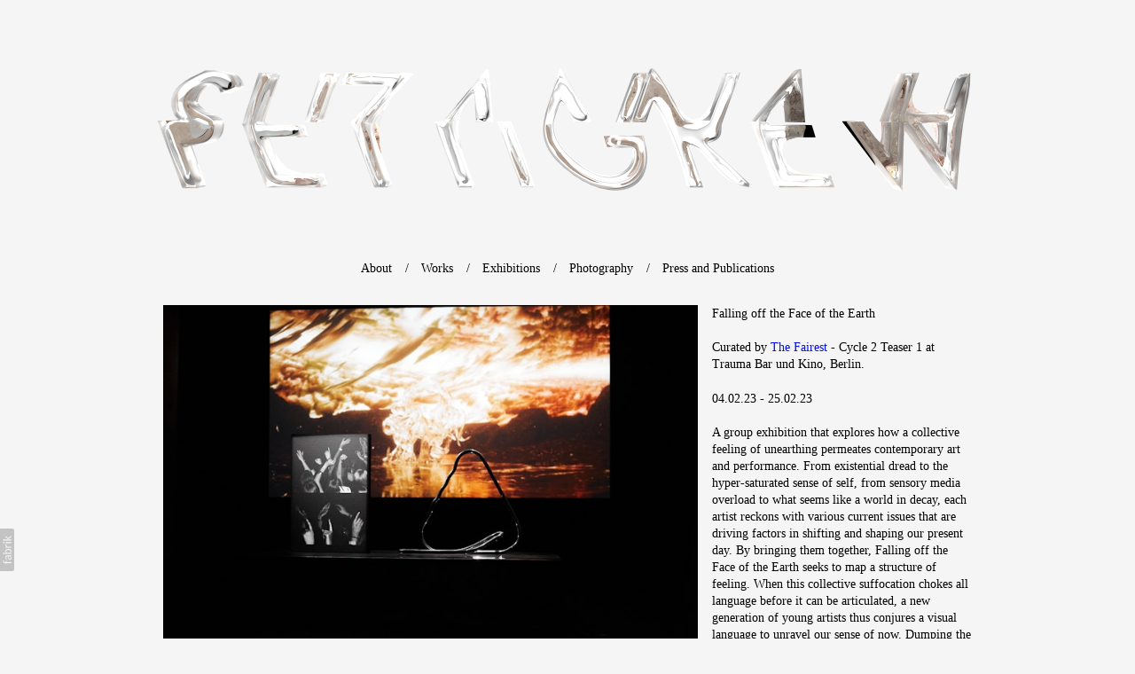

--- FILE ---
content_type: text/html; charset=utf-8
request_url: https://www.suzannahpettigrew.co.uk/portfolio/falling-off-the-face-of-the-earth
body_size: 9741
content:



<!DOCTYPE html>
<html class="no-js standard-fonts" lang="en-GB">
    <head prefix="og: http://ogp.me/ns#">
        <link rel="preconnect" href="https://www.suzannahpettigrew.co.uk">
        <link rel="preconnect" href="//static.fabrik.io" />
        <link rel="preconnect" href="//blob.fabrik.io" />
        <meta charset="UTF-8">
        <link rel="canonical" href="https://www.suzannahpettigrew.co.uk/portfolio/falling-off-the-face-of-the-earth" />
        <title>Falling off the Face of the Earth - Suzannah Pettigrew</title>
        <meta name="description" />
        <meta name="keywords" content="suzannah pettigrew, suz p, painting, print, montage, performance, video art" />
        <meta name="url" content="https://www.suzannahpettigrew.co.uk/portfolio/falling-off-the-face-of-the-earth" />
        <meta property="og:url" content="https://www.suzannahpettigrew.co.uk/portfolio/falling-off-the-face-of-the-earth" />
        <meta property="og:title" content="Falling off the Face of the Earth" />
        <meta property="og:description" />
        <meta property="og:site_name" content="Suzannah Pettigrew" />
        <meta property="og:type" content="article" />        
        <meta content="https://static.fabrik.io/m8z/1ae4a7ed49d01fc0.jpg?lossless=1&amp;w=1280&amp;h=1280&amp;fit=max&amp;s=692a01c5fb4b3d50c80e9f7f57f09961" name="twitter:image" /><meta content="https://static.fabrik.io/m8z/1ae4a7ed49d01fc0.jpg?lossless=1&amp;w=1280&amp;h=1280&amp;fit=max&amp;s=692a01c5fb4b3d50c80e9f7f57f09961" property="og:image" /><meta content="image/jpeg" property="og:image:type" /><meta content="https://static.fabrik.io/m8z/ac96a72dc34f6535.jpg?lossless=1&amp;w=1280&amp;h=1280&amp;fit=max&amp;s=bf9c916375ab73764ca11a69caced8cb" property="og:image" /><meta content="image/jpeg" property="og:image:type" /><meta content="https://static.fabrik.io/m8z/c13d6b3066be9c1d.jpg?lossless=1&amp;w=1280&amp;h=1280&amp;fit=max&amp;s=59b6c23bb05f3eefee55b2b6c0bbf2b8" property="og:image" /><meta content="image/jpeg" property="og:image:type" /><meta content="https://static.fabrik.io/m8z/9102ec18aa3a1099.jpg?lossless=1&amp;w=1280&amp;h=1280&amp;fit=max&amp;s=06a6dbba1bb05fa8ddba1b05a16c7fb6" property="og:image" /><meta content="image/jpeg" property="og:image:type" />        
        
        <meta name="twitter:card" content="summary_large_image" />

            <link rel="shortcut icon" href="https://static.fabrik.io/m8z/4e94fbd0c86714e7.png?s=3023fdd52ed8f1dd6995b1c3550840d0" /> 

            <link rel="apple-touch-icon" href="https://static.fabrik.io/m8z/f88d134510ac9793.png?s=d8dc131eadf69f048445f5ed29a22506" /> 


        <link href="https://blob.fabrik.io/static/2c96dd/core/fabrik.min.css" rel="stylesheet">


        
        
            <script defer src="https://cloud.umami.is/script.js" data-website-id="059b79ea-6263-4a20-947a-862fbfc8d8ad"></script>
        

        
    <meta name="viewport" content="width=device-width, initial-scale=1.0">
    <style>
        :root {
            --site-title-display: none;
            --site-logo-display: block;
            --site-subtitle-display: none; 
            --site-title-titles-display: none;
            --site-title-titles-display-lg: none;
            --thumbnails-subtitle: block;
        }
    </style>
    <link href="https://blob.fabrik.io/m8z/poplin-vars-e665d6673637e787.css" rel="stylesheet" /><link href="https://blob.fabrik.io/static/2c96dd/poplin/theme.css" rel="stylesheet" />
    

    <style>:root {--projectdetails_stacked-portfolio-display: none;--projectdetails_stacked-project-title-display: block;--projectdetails_stacked-project-sub-title-display: block;}.category {display: var(--projectdetails_stacked-portfolio-display);}.project-titles h1 {display: var(--projectdetails_stacked-project-title-display);}.project-titles .text-subtitle {display: var(--projectdetails_stacked-project-sub-title-display);}</style></head>

    <body class="fab-projects-details fab-portfolio-details fab-projects-details-falling-off-the-face-of-the-earth fab-portfolio-details-falling-off-the-face-of-the-earth tpl-projectdetails-stacked social-icon-family-round-solid">

        


<div class="flex-wrapper">
    <div class="page-wrapper">

        <header>
            
    <a href="/" class="brand brand-img brand-png">
        <img src="https://static.fabrik.io/m8z/90f42554688ac7da.png?lossless=1&amp;w=1920&amp;fit=max&amp;s=cc5a91b654e6d94f4c1bbf47cbd36034" alt="Suzannah Pettigrew" />
    </a>

<a href="/" class="brand brand-text">

    <span class="brand-title">Suzannah Pettigrew</span>


</a>
            <button class="mobile-nav-link"><span></span></button>
            <nav>
                
    <ul class="menu">

          <li class="">

                <a href="/pages/about" target="_self">About</a>

          </li>
          <li class="">

                <a href="/works" target="_self">Works</a>

          </li>
          <li class="">

                <a href="/pages/exhibitions" target="_self">Exhibitions</a>

          </li>
          <li class="">

                <a href="/photography" target="_self">Photography</a>

          </li>
          <li class="">

                <a href="/pressandpublications" target="_self">Press and Publications</a>

          </li>
    </ul>

            </nav>
        </header>

        <main class="container rollovers-disabled">
            

<div class="project-details-page">
    

<div class="row">
    <div class="container">
        <div class="span4 project-media">
                <div class="media-item">
                                <img data-src="https://static.fabrik.io/m8z/1ae4a7ed49d01fc0.jpg?lossless=1&amp;w=720&amp;fit=max&amp;s=ae83fd69e59e906585dbac948f798951" data-srcset="https://static.fabrik.io/m8z/1ae4a7ed49d01fc0.jpg?lossless=1&amp;w=480&amp;fit=max&amp;s=183557678fbd6e115411ea4e342bb490 480w,https://static.fabrik.io/m8z/1ae4a7ed49d01fc0.jpg?lossless=1&amp;w=720&amp;fit=max&amp;s=ae83fd69e59e906585dbac948f798951 720w,https://static.fabrik.io/m8z/1ae4a7ed49d01fc0.jpg?lossless=1&amp;w=960&amp;fit=max&amp;s=f6df900c57eff39d398d9795b16f1cc9 960w,https://static.fabrik.io/m8z/1ae4a7ed49d01fc0.jpg?lossless=1&amp;w=1280&amp;fit=max&amp;s=f3cabf9951d6fad828a58786c9630b9c 1280w,https://static.fabrik.io/m8z/1ae4a7ed49d01fc0.jpg?lossless=1&amp;w=1680&amp;fit=max&amp;s=23485cd31bf0ead9e4e45312bfca5686 1680w,https://static.fabrik.io/m8z/1ae4a7ed49d01fc0.jpg?lossless=1&amp;w=1920&amp;fit=max&amp;s=489aa30cceb0221f6f85960157da061c 1920w,https://static.fabrik.io/m8z/1ae4a7ed49d01fc0.jpg?lossless=1&amp;w=2560&amp;fit=max&amp;s=b6f1d53bec02fca96720b89553703b53 2560w,https://static.fabrik.io/m8z/1ae4a7ed49d01fc0.jpg?lossless=1&amp;w=3840&amp;fit=max&amp;s=ad1b5875304f0c25c207df6c56cef60f 3840w" data-sizes="auto" class="lazyload"></img>
                </div>
                <div class="media-item">
                                <img data-src="https://static.fabrik.io/m8z/ac96a72dc34f6535.jpg?lossless=1&amp;w=720&amp;fit=max&amp;s=b9277cec271108578d3c1efb4e446186" data-srcset="https://static.fabrik.io/m8z/ac96a72dc34f6535.jpg?lossless=1&amp;w=480&amp;fit=max&amp;s=fd15121248bc673b7eafa91395342aa7 480w,https://static.fabrik.io/m8z/ac96a72dc34f6535.jpg?lossless=1&amp;w=720&amp;fit=max&amp;s=b9277cec271108578d3c1efb4e446186 720w,https://static.fabrik.io/m8z/ac96a72dc34f6535.jpg?lossless=1&amp;w=960&amp;fit=max&amp;s=cc4ecd7b374ac0fc69de7c6b76c7e0e9 960w,https://static.fabrik.io/m8z/ac96a72dc34f6535.jpg?lossless=1&amp;w=1280&amp;fit=max&amp;s=7a998599f6bf2194af74b63d7f85aa12 1280w,https://static.fabrik.io/m8z/ac96a72dc34f6535.jpg?lossless=1&amp;w=1680&amp;fit=max&amp;s=bf923cbc5a2785586a42b08e4626f3b6 1680w,https://static.fabrik.io/m8z/ac96a72dc34f6535.jpg?lossless=1&amp;w=1920&amp;fit=max&amp;s=4a6f2b75db24abcb907c211276e6aa67 1920w,https://static.fabrik.io/m8z/ac96a72dc34f6535.jpg?lossless=1&amp;w=2560&amp;fit=max&amp;s=367b12f7999577d885c98dcd95ddf72a 2560w,https://static.fabrik.io/m8z/ac96a72dc34f6535.jpg?lossless=1&amp;w=3840&amp;fit=max&amp;s=cfe08ac80a542666030ec5e1b4da6b42 3840w" data-sizes="auto" class="lazyload"></img>
                </div>
                <div class="media-item">
                                <img data-src="https://static.fabrik.io/m8z/c13d6b3066be9c1d.jpg?lossless=1&amp;w=720&amp;fit=max&amp;s=10ffff028d57816c7dc83872948d0e70" data-srcset="https://static.fabrik.io/m8z/c13d6b3066be9c1d.jpg?lossless=1&amp;w=480&amp;fit=max&amp;s=acc5a4edc577a87837d81a6d7b226822 480w,https://static.fabrik.io/m8z/c13d6b3066be9c1d.jpg?lossless=1&amp;w=720&amp;fit=max&amp;s=10ffff028d57816c7dc83872948d0e70 720w,https://static.fabrik.io/m8z/c13d6b3066be9c1d.jpg?lossless=1&amp;w=960&amp;fit=max&amp;s=93ee960dcebe78397a675df6701e3bd7 960w,https://static.fabrik.io/m8z/c13d6b3066be9c1d.jpg?lossless=1&amp;w=1280&amp;fit=max&amp;s=d8bb6750837db385ef5c9cc8e8816d0d 1280w,https://static.fabrik.io/m8z/c13d6b3066be9c1d.jpg?lossless=1&amp;w=1680&amp;fit=max&amp;s=78dc411e605ed5a10360297710bbec0f 1680w,https://static.fabrik.io/m8z/c13d6b3066be9c1d.jpg?lossless=1&amp;w=1920&amp;fit=max&amp;s=ce03fc44b24a498db26f738d635cae33 1920w,https://static.fabrik.io/m8z/c13d6b3066be9c1d.jpg?lossless=1&amp;w=2560&amp;fit=max&amp;s=3800084d283870f6a182fdbec1e363e8 2560w,https://static.fabrik.io/m8z/c13d6b3066be9c1d.jpg?lossless=1&amp;w=3840&amp;fit=max&amp;s=bba413de5a8a61186f68d7c03a177bf5 3840w" data-sizes="auto" class="lazyload"></img>
                </div>
                <div class="media-item">
                                <img data-src="https://static.fabrik.io/m8z/9102ec18aa3a1099.jpg?lossless=1&amp;w=720&amp;fit=max&amp;s=542f6b19e1d421878dc6a6fa426c224a" data-srcset="https://static.fabrik.io/m8z/9102ec18aa3a1099.jpg?lossless=1&amp;w=480&amp;fit=max&amp;s=a765e7f8a6f188255484ba18fada372e 480w,https://static.fabrik.io/m8z/9102ec18aa3a1099.jpg?lossless=1&amp;w=720&amp;fit=max&amp;s=542f6b19e1d421878dc6a6fa426c224a 720w,https://static.fabrik.io/m8z/9102ec18aa3a1099.jpg?lossless=1&amp;w=960&amp;fit=max&amp;s=f17b3ad26e5e39332fa7e4067c5e3e30 960w,https://static.fabrik.io/m8z/9102ec18aa3a1099.jpg?lossless=1&amp;w=1280&amp;fit=max&amp;s=60fe18519761c7aa1ebc7cd5262577d4 1280w,https://static.fabrik.io/m8z/9102ec18aa3a1099.jpg?lossless=1&amp;w=1680&amp;fit=max&amp;s=176606c3ac35c1ed6c88c5e634b751bb 1680w,https://static.fabrik.io/m8z/9102ec18aa3a1099.jpg?lossless=1&amp;w=1920&amp;fit=max&amp;s=e7809286002af04ca2b0ffdaa3b64e84 1920w,https://static.fabrik.io/m8z/9102ec18aa3a1099.jpg?lossless=1&amp;w=2560&amp;fit=max&amp;s=fe64fc338913fa6885400ea33c558aab 2560w,https://static.fabrik.io/m8z/9102ec18aa3a1099.jpg?lossless=1&amp;w=3840&amp;fit=max&amp;s=9ca9cabbafb0379129f4836fdd26920d 3840w" data-sizes="auto" class="lazyload"></img>
                </div>
                <div class="media-item">
                                <img data-src="https://static.fabrik.io/m8z/ef854c493f79aab5.jpg?lossless=1&amp;w=720&amp;fit=max&amp;s=25db5c61359ae43f183bdf5cd705781c" data-srcset="https://static.fabrik.io/m8z/ef854c493f79aab5.jpg?lossless=1&amp;w=480&amp;fit=max&amp;s=4ddfd835a8d51bcef51529adeb6dd995 480w,https://static.fabrik.io/m8z/ef854c493f79aab5.jpg?lossless=1&amp;w=720&amp;fit=max&amp;s=25db5c61359ae43f183bdf5cd705781c 720w,https://static.fabrik.io/m8z/ef854c493f79aab5.jpg?lossless=1&amp;w=960&amp;fit=max&amp;s=2ed18aa3aeefe5675a12fd557c535562 960w,https://static.fabrik.io/m8z/ef854c493f79aab5.jpg?lossless=1&amp;w=1280&amp;fit=max&amp;s=86a30f2707c19b869b9fc07bdcc6b4e8 1280w,https://static.fabrik.io/m8z/ef854c493f79aab5.jpg?lossless=1&amp;w=1680&amp;fit=max&amp;s=471c30f0ea50f49e609658a9749bcc5e 1680w,https://static.fabrik.io/m8z/ef854c493f79aab5.jpg?lossless=1&amp;w=1920&amp;fit=max&amp;s=b560fb0c255e84da50752f4c10e8c5b1 1920w,https://static.fabrik.io/m8z/ef854c493f79aab5.jpg?lossless=1&amp;w=2560&amp;fit=max&amp;s=83f276ff1c9cbdd40d8a672c5d5c2c89 2560w,https://static.fabrik.io/m8z/ef854c493f79aab5.jpg?lossless=1&amp;w=3840&amp;fit=max&amp;s=d9e49472f021a41a92d014b82a0d0ebb 3840w" data-sizes="auto" class="lazyload"></img>
                </div>
                <div class="media-item">
                                <img data-src="https://static.fabrik.io/m8z/f3adb8532e74b25c.jpg?lossless=1&amp;w=720&amp;fit=max&amp;s=31ad872d0de91a9aa11a743c0b628f92" data-srcset="https://static.fabrik.io/m8z/f3adb8532e74b25c.jpg?lossless=1&amp;w=480&amp;fit=max&amp;s=0def98b944b755b3c307a0238f7df192 480w,https://static.fabrik.io/m8z/f3adb8532e74b25c.jpg?lossless=1&amp;w=720&amp;fit=max&amp;s=31ad872d0de91a9aa11a743c0b628f92 720w,https://static.fabrik.io/m8z/f3adb8532e74b25c.jpg?lossless=1&amp;w=960&amp;fit=max&amp;s=483f7339dc6d2c85eb974fdeac1156b6 960w,https://static.fabrik.io/m8z/f3adb8532e74b25c.jpg?lossless=1&amp;w=1280&amp;fit=max&amp;s=2068cac7ab6a5b158fda6a3136e0728a 1280w,https://static.fabrik.io/m8z/f3adb8532e74b25c.jpg?lossless=1&amp;w=1680&amp;fit=max&amp;s=c339e70d19ef48f95233aa5378322b29 1680w,https://static.fabrik.io/m8z/f3adb8532e74b25c.jpg?lossless=1&amp;w=1920&amp;fit=max&amp;s=fda910fa6db2dad499d5fdfc2be46010 1920w,https://static.fabrik.io/m8z/f3adb8532e74b25c.jpg?lossless=1&amp;w=2560&amp;fit=max&amp;s=fd93ed0bf77b29573755a31446431a12 2560w,https://static.fabrik.io/m8z/f3adb8532e74b25c.jpg?lossless=1&amp;w=3840&amp;fit=max&amp;s=5f67813d576e97776ff78b640029a992 3840w" data-sizes="auto" class="lazyload"></img>
                </div>
                <div class="media-item">
                                <img data-src="https://static.fabrik.io/m8z/786dddd12704fbeb.jpg?lossless=1&amp;w=720&amp;fit=max&amp;s=43fd22d094bf9e58b8e8ed55a68ff8d5" data-srcset="https://static.fabrik.io/m8z/786dddd12704fbeb.jpg?lossless=1&amp;w=480&amp;fit=max&amp;s=9a808abde506fe8b6f3006cd0eae8ede 480w,https://static.fabrik.io/m8z/786dddd12704fbeb.jpg?lossless=1&amp;w=720&amp;fit=max&amp;s=43fd22d094bf9e58b8e8ed55a68ff8d5 720w,https://static.fabrik.io/m8z/786dddd12704fbeb.jpg?lossless=1&amp;w=960&amp;fit=max&amp;s=d3d97beb447ae7c3842782cd231645fe 960w,https://static.fabrik.io/m8z/786dddd12704fbeb.jpg?lossless=1&amp;w=1280&amp;fit=max&amp;s=cf9f24f0f38aac46f8745a83fc1c58d2 1280w,https://static.fabrik.io/m8z/786dddd12704fbeb.jpg?lossless=1&amp;w=1680&amp;fit=max&amp;s=96241fba178e020978d77461a1324521 1680w,https://static.fabrik.io/m8z/786dddd12704fbeb.jpg?lossless=1&amp;w=1920&amp;fit=max&amp;s=76d8b2e0f34c506eb77daebdfbd4cfaa 1920w,https://static.fabrik.io/m8z/786dddd12704fbeb.jpg?lossless=1&amp;w=2560&amp;fit=max&amp;s=a09f581f5831ff018fadaf660dd1d2a7 2560w,https://static.fabrik.io/m8z/786dddd12704fbeb.jpg?lossless=1&amp;w=3840&amp;fit=max&amp;s=f59813fb32048132675716254ba732e2 3840w" data-sizes="auto" class="lazyload"></img>
                </div>
                <div class="media-item">
                                <img data-src="https://static.fabrik.io/m8z/6cc87d7ca7b3e515.jpg?lossless=1&amp;w=720&amp;fit=max&amp;s=bfcd3ce1d45ccc07833ec80398c6bf4a" data-srcset="https://static.fabrik.io/m8z/6cc87d7ca7b3e515.jpg?lossless=1&amp;w=480&amp;fit=max&amp;s=fd4f37a8ed9060ccad2f2d4b9e54c162 480w,https://static.fabrik.io/m8z/6cc87d7ca7b3e515.jpg?lossless=1&amp;w=720&amp;fit=max&amp;s=bfcd3ce1d45ccc07833ec80398c6bf4a 720w,https://static.fabrik.io/m8z/6cc87d7ca7b3e515.jpg?lossless=1&amp;w=960&amp;fit=max&amp;s=70d6b5c2b42938699d1cfa131a64c4b6 960w,https://static.fabrik.io/m8z/6cc87d7ca7b3e515.jpg?lossless=1&amp;w=1280&amp;fit=max&amp;s=41f56613f1c3c625cfdfa2d89a2af452 1280w,https://static.fabrik.io/m8z/6cc87d7ca7b3e515.jpg?lossless=1&amp;w=1680&amp;fit=max&amp;s=a8be36a75ca789be9241218e1df1da70 1680w,https://static.fabrik.io/m8z/6cc87d7ca7b3e515.jpg?lossless=1&amp;w=1920&amp;fit=max&amp;s=acd51bd3041a963c07d27bc1d25c4be4 1920w,https://static.fabrik.io/m8z/6cc87d7ca7b3e515.jpg?lossless=1&amp;w=2560&amp;fit=max&amp;s=5cc490bd4da273f02c40974604cb8464 2560w,https://static.fabrik.io/m8z/6cc87d7ca7b3e515.jpg?lossless=1&amp;w=3840&amp;fit=max&amp;s=81de4b3dbf81755efc5ba9ca5069f9e2 3840w" data-sizes="auto" class="lazyload"></img>
                </div>
        </div>
        <div class="span2 project-info">
            

<div class="project-titles">
    <h1><a href="/portfolio/falling-off-the-face-of-the-earth" data-title="Falling off the Face of the Earth">Falling off the Face of the Earth</a></h1>
        <h2 class="category"><a href="/works">Works</a></h2>
</div>
<div class="project-description">
    <p>Curated by <a href="https://www.the-fairest.com">The Fairest</a>&nbsp;- Cycle 2 Teaser 1 at Trauma Bar und Kino, Berlin.&nbsp;</p>
<p>04.02.23 - 25.02.23<br><br>A group exhibition that explores how a collective feeling of unearthing permeates contemporary art and performance. From existential dread to the hyper-saturated&nbsp;sense of self, from sensory media overload to what seems like a world in decay, each artist reckons with various current issues that are driving factors in shifting and shaping our present day. By bringing them together, Falling off the Face of the Earth seeks to map a structure of feeling. When this collective suffocation chokes all language before it can be articulated, a new generation of young artists thus conjures a visual language to unravel our sense of now. Dumping the blind ignorance of truth-telling narratives, they favor a multitudinous choir of situated voices, collectively reverberating the question of what it means to live today. (Text excerpt Dara Jochum).</p>
<p>The works&nbsp;I&nbsp;presented&nbsp;are a physical expansion of a ongoing script I’m writing and initiated last year. ‘To Scroll, is to Remember’ explores the intersections between the black hole as deep space phenomena and the nightclub. The works blur the nightclub and the black hole as speculative spaces for imagination, discovery and world building. In order to experiment with methods that decode performance and text to examine the boundaries of these mediums. ‘To Scroll, is to Remember’ is informed by black hole research, archival nightclub imagery and video, in-conversation series, experimental generative systems, web3 semiotics and recalling memories.<br><br>Installation with George Jasper Stone film SuperStars with sound by Dark0</p>
<p>Suzannah Pettigrew<br>A Force, A Pull (2023)<br>Polished aluminium</p>
<p>Suzannah Pettigrew<br>Telling us how to curve, Telling us how to move (2023)<br>Print on aluminium<br>Edition of 2</p>
<p>Suzannah Pettigrew<br>Practices of Pre-History (2023)<br>LED text displays, with extracts from script To Scroll, is to Remember<br>Diptych</p>
<p>(Installation photographs by Robert Hamacher)</p>
<p><br></p>
<p><br></p>
</div>

        </div>
    </div>
</div>


</div>


        </main>

    </div>
    <footer class="container">
        <div class="footer-wrapper">
            
            <div>
                <ul class="site-links"><li><a href="http://twitter.com/suz_p" target="_blank" title="Twitter"><span>Twitter</span><svg class="social-icon icon-twitter" viewBox="0 0 32 32"><path class="classic" d="M8.039 8.512H12.8L16.85 13.927 21.862 8.512H23.261L17.475 14.763 24 23.487H19.239L14.842 17.607 9.399 23.487H8L14.216 16.772 8.039 8.512ZM10.096 9.543 19.755 22.457H21.942L12.283 9.543H10.096Z"></path><path class="knockout" d="M8.039 8.512H12.8L16.85 13.927 21.862 8.512H23.261L17.475 14.763 24 23.487H19.239L14.842 17.607 9.399 23.487H8L14.216 16.772 8.039 8.512ZM10.096 9.543 19.755 22.457H21.942L12.283 9.543H10.096ZM0 0V32H32V0H0Z"></path></svg></a></li><li><a href="mailto:sp@suzannahpettigrew.co.uk" title="Email"><span>Email</span><svg class="social-icon icon-email" viewBox="0 0 32 32"><path class="classic" d="M24.732 19.73V12.236L20.74 16.063 24.732 19.73ZM8.02 20.678H23.845L19.801 16.962 17.371 19.292C16.638 19.914 15.491 19.914 14.789 19.344L12.144 16.866 8.02 20.678ZM7.268 12.3V19.604L11.194 15.977 7.268 12.3ZM23.809 11.32H8.121L15.601 18.327C15.826 18.505 16.278 18.513 16.549 18.285L23.809 11.321ZM24.742 10C25.436 10 26 10.587 26 11.31V20.689C26 21.411 25.436 22 24.742 22H7.258C6.564 22 6 21.411 6 20.688V11.31C6 10.587 6.564 10 7.258 10H24.742Z"></path><path class="knockout" d="M24.732 19.73V12.236L20.74 16.063 24.732 19.73ZM8.02 20.678H23.845L19.801 16.962 17.371 19.292C16.638 19.914 15.491 19.914 14.789 19.344L12.144 16.866 8.02 20.678ZM7.268 12.3V19.604L11.194 15.977 7.268 12.3ZM23.809 11.32H8.121L15.601 18.327C15.826 18.505 16.278 18.513 16.549 18.285L23.809 11.321ZM24.742 10C25.436 10 26 10.587 26 11.31V20.689C26 21.411 25.436 22 24.742 22H7.258C6.564 22 6 21.411 6 20.688V11.31C6 10.587 6.564 10 7.258 10H24.742ZM0 0V32H32V0H0Z"></path></svg></a></li><li><a href="https://www.instagram.com/suz_p/" target="_blank" title="Instagram"><span>Instagram</span><svg class="social-icon icon-instagram" viewBox="0 0 32 32"><path class="classic" d="M16 9.032C13.73 9.032 13.462 9.04 12.566 9.081 11.738 9.119 11.288 9.258 10.988 9.374 10.592 9.528 10.308 9.713 10.011 10.01 9.713 10.307 9.529 10.59 9.375 10.987 9.258 11.286 9.12 11.736 9.082 12.565 9.041 13.462 9.032 13.73 9.032 16S9.04 18.538 9.081 19.436C9.119 20.264 9.258 20.714 9.374 21.014A2.638 2.638 0 0010.01 21.991 2.618 2.618 0 0010.987 22.627C11.286 22.744 11.736 22.882 12.565 22.92 13.461 22.961 13.73 22.97 16 22.97S18.539 22.961 19.435 22.92C20.263 22.882 20.713 22.743 21.013 22.627A2.638 2.638 0 0021.99 21.991C22.288 21.694 22.472 21.411 22.626 21.014 22.743 20.715 22.881 20.265 22.919 19.436 22.96 18.539 22.969 18.271 22.969 16.001S22.96 13.462 22.919 12.566C22.881 11.738 22.742 11.288 22.626 10.988 22.472 10.592 22.287 10.308 21.99 10.011 21.693 9.713 21.41 9.529 21.013 9.375 20.714 9.258 20.264 9.12 19.435 9.082 18.538 9.041 18.27 9.032 16 9.032M16 7.5C18.308 7.5 18.598 7.51 19.505 7.551 20.409 7.592 21.027 7.736 21.568 7.946A4.161 4.161 0 0123.074 8.926 4.175 4.175 0 0124.054 10.432C24.264 10.972 24.408 11.59 24.449 12.495 24.49 13.402 24.5 13.692 24.5 16S24.49 18.598 24.449 19.505C24.408 20.409 24.264 21.027 24.054 21.568 23.837 22.127 23.547 22.601 23.074 23.074A4.175 4.175 0 0121.568 24.054C21.028 24.264 20.41 24.408 19.505 24.449 18.598 24.49 18.308 24.5 16 24.5S13.402 24.49 12.495 24.449C11.591 24.408 10.973 24.264 10.432 24.054 9.873 23.837 9.399 23.547 8.926 23.074 8.454 22.601 8.163 22.127 7.946 21.568 7.736 21.028 7.592 20.41 7.551 19.505 7.51 18.598 7.5 18.308 7.5 16S7.51 13.402 7.551 12.495C7.592 11.591 7.736 10.973 7.946 10.432A4.161 4.161 0 018.926 8.926 4.175 4.175 0 0110.432 7.946C10.972 7.736 11.59 7.592 12.495 7.551 13.402 7.51 13.692 7.5 16 7.5ZM16 11.635A4.365 4.365 0 0116 20.365 4.365 4.365 0 1116 11.635ZM16 18.833A2.833 2.833 0 0016 13.167 2.833 2.833 0 1016 18.833ZM20.537 10.443A1.02 1.02 0 0120.537 12.483 1.02 1.02 0 1120.537 10.443Z"></path><path class="knockout" d="M16 9.032C13.73 9.032 13.462 9.04 12.566 9.081 11.738 9.119 11.288 9.258 10.988 9.374 10.592 9.528 10.308 9.713 10.011 10.01 9.713 10.307 9.529 10.59 9.375 10.987 9.258 11.286 9.12 11.736 9.082 12.565 9.041 13.462 9.032 13.73 9.032 16S9.04 18.538 9.081 19.436C9.119 20.264 9.258 20.714 9.374 21.014A2.638 2.638 0 0010.01 21.991 2.618 2.618 0 0010.987 22.627C11.286 22.744 11.736 22.882 12.565 22.92 13.461 22.961 13.73 22.97 16 22.97S18.539 22.961 19.435 22.92C20.263 22.882 20.713 22.743 21.013 22.627A2.638 2.638 0 0021.99 21.991C22.288 21.694 22.472 21.411 22.626 21.014 22.743 20.715 22.881 20.265 22.919 19.436 22.96 18.539 22.969 18.271 22.969 16.001S22.96 13.462 22.919 12.566C22.881 11.738 22.742 11.288 22.626 10.988 22.472 10.592 22.287 10.308 21.99 10.011 21.693 9.713 21.41 9.529 21.013 9.375 20.714 9.258 20.264 9.12 19.435 9.082 18.538 9.041 18.27 9.032 16 9.032M16 7.5C18.308 7.5 18.598 7.51 19.505 7.551 20.409 7.592 21.027 7.736 21.568 7.946A4.161 4.161 0 0123.074 8.926 4.175 4.175 0 0124.054 10.432C24.264 10.972 24.408 11.59 24.449 12.495 24.49 13.402 24.5 13.692 24.5 16S24.49 18.598 24.449 19.505C24.408 20.409 24.264 21.027 24.054 21.568 23.837 22.127 23.547 22.601 23.074 23.074A4.175 4.175 0 0121.568 24.054C21.028 24.264 20.41 24.408 19.505 24.449 18.598 24.49 18.308 24.5 16 24.5S13.402 24.49 12.495 24.449C11.591 24.408 10.973 24.264 10.432 24.054 9.873 23.837 9.399 23.547 8.926 23.074 8.454 22.601 8.163 22.127 7.946 21.568 7.736 21.028 7.592 20.41 7.551 19.505 7.51 18.598 7.5 18.308 7.5 16S7.51 13.402 7.551 12.495C7.592 11.591 7.736 10.973 7.946 10.432A4.161 4.161 0 018.926 8.926 4.175 4.175 0 0110.432 7.946C10.972 7.736 11.59 7.592 12.495 7.551 13.402 7.51 13.692 7.5 16 7.5ZM16 11.635A4.365 4.365 0 0116 20.365 4.365 4.365 0 1116 11.635ZM16 18.833A2.833 2.833 0 0016 13.167 2.833 2.833 0 1016 18.833ZM20.537 10.443A1.02 1.02 0 0120.537 12.483 1.02 1.02 0 1120.537 10.443ZM0 0V32H32V0H0Z"></path></svg></a></li></ul>
                <div class="site-meta">&copy; <a href="/">Suzannah Pettigrew</a> 2026</div>
            </div>
        </div>
    </footer>
</div>

            
<a class="fabrik-tag " href="https://fabrik.io/?utm_source=www.suzannahpettigrew.co.uk&amp;utm_campaign=fabrik-websites&amp;utm_medium=website&amp;utm_content=fabrik-tag" target="_blank" title="Created with Fabrik">
    <svg xmlns="http://www.w3.org/2000/svg" xmlns:xlink="http://www.w3.org/1999/xlink" version="1.1" x="0px" y="0px" viewBox="0 0 16 48" enable-background="new 0 0 16 48" xml:space="preserve">
        <path class="tag-bg" d="M16 1.994l0 44.012c-0.003 1.097 -0.901 1.994 -1.999 1.994l-14.001 0l0 -48l14.001 0c1.098 0 1.996 0.897 1.999 1.994Z" />
        <path fill="#FFFFFF" d="M6.326 9.496c-0.043 -0.063 -0.064 -0.148 -0.064 -0.254l0 -1.083c0 0 2.393 2.245 2.695 2.529c-0.229 0.181 -0.51 0.403 -0.553 0.437c-0.044 0.035 -0.23 0.116 -0.296 0.068l-1.617 -1.506c-0.068 -0.063 -0.123 -0.127 -0.165 -0.191ZM12.712 15.298l-6.45 0l0 1.133l6.45 0l0 -1.133ZM6.332 20.623c-0.047 0.047 -0.07 0.132 -0.07 0.255l0 0.649l6.45 0l0 -1.133l-4.107 0c-0.437 -0.178 -0.77 -0.4 -1 -0.665c-0.229 -0.265 -0.344 -0.595 -0.344 -0.99c0 -0.221 0.02 -0.393 0.06 -0.516c0.04 -0.123 0.06 -0.214 0.06 -0.274c0 -0.102 -0.053 -0.168 -0.159 -0.197l-0.847 -0.146c-0.072 0.123 -0.128 0.257 -0.169 0.401c-0.04 0.144 -0.06 0.306 -0.06 0.484c0 0.437 0.126 0.818 0.379 1.143c0.253 0.325 0.604 0.597 1.054 0.818l-1.006 0.076c-0.114 0.017 -0.194 0.049 -0.241 0.095ZM12.712 12.338l-9.379 0l0 1.14l9.378 0l0 -1.14l0.001 0ZM8.267 11.341l0.098 0.094l0.504 0.448c0.251 0.169 0.47 0.135 0.944 -0.241c0.001 -0.001 0.003 -0.002 0.004 -0.003c0.01 -0.007 2.672 -2.142 2.672 -2.142c0.076 -0.059 0.133 -0.122 0.169 -0.188c0.036 -0.066 0.054 -0.145 0.054 -0.239l0 -1.07c0 0 -4.066 3.216 -4.146 3.276c-0.08 0.06 -0.238 0.123 -0.299 0.065ZM7.211 36.014l-0.822 0l0 1.865l-0.592 0c-0.276 0 -0.507 -0.031 -0.694 -0.092c-0.187 -0.061 -0.337 -0.15 -0.452 -0.264c-0.115 -0.115 -0.197 -0.251 -0.248 -0.411c-0.051 -0.159 -0.076 -0.336 -0.076 -0.532l0 -0.197c0 -0.123 -0.008 -0.219 -0.026 -0.286c-0.017 -0.068 -0.068 -0.104 -0.153 -0.108l-0.567 -0.025c-0.085 0.246 -0.127 0.514 -0.127 0.802c0 0.34 0.051 0.645 0.153 0.917c0.102 0.272 0.251 0.504 0.449 0.697c0.197 0.193 0.439 0.342 0.726 0.446c0.286 0.104 0.614 0.156 0.984 0.156l0.624 0l0 1.018l0.465 0c0.085 0 0.15 -0.029 0.194 -0.086c0.044 -0.057 0.077 -0.13 0.099 -0.22l0.083 -0.713l5.482 0l0 -1.14l-5.502 0l0 -1.827ZM12.75 32.815c0.042 0.202 0.064 0.426 0.064 0.672c0 0.25 -0.035 0.485 -0.105 0.704c-0.07 0.219 -0.176 0.409 -0.316 0.57c-0.14 0.161 -0.318 0.29 -0.534 0.385c-0.215 0.095 -0.47 0.143 -0.763 0.143c-0.255 0 -0.502 -0.07 -0.738 -0.21c-0.236 -0.14 -0.446 -0.366 -0.629 -0.678c-0.183 -0.312 -0.333 -0.72 -0.451 -1.226c-0.117 -0.505 -0.176 -1.123 -0.176 -1.853l-0.506 0c-0.504 0 -0.885 0.107 -1.144 0.322c-0.258 0.214 -0.388 0.532 -0.388 0.952c0 0.276 0.035 0.508 0.105 0.697c0.07 0.189 0.149 0.352 0.236 0.49c0.087 0.138 0.166 0.257 0.236 0.357c0.07 0.1 0.105 0.198 0.105 0.296c0 0.076 -0.02 0.143 -0.06 0.201c-0.04 0.057 -0.09 0.103 -0.15 0.137l-0.363 0.204c-0.344 -0.357 -0.601 -0.741 -0.77 -1.152c-0.17 -0.412 -0.255 -0.868 -0.255 -1.369c0 -0.361 0.059 -0.681 0.178 -0.961c0.119 -0.28 0.284 -0.516 0.497 -0.707c0.212 -0.191 0.469 -0.335 0.77 -0.433c0.301 -0.098 0.633 -0.146 0.993 -0.146l4.126 0l0 0.503c0 0.11 -0.017 0.2 -0.051 0.267c-0.034 0.068 -0.106 0.113 -0.216 0.134l-0.598 0.127c0.153 0.17 0.29 0.335 0.411 0.497c0.121 0.161 0.223 0.331 0.306 0.509c0.083 0.178 0.144 0.367 0.186 0.568ZM12.018 33.149c0 -0.199 -0.02 -0.382 -0.06 -0.548c-0.04 -0.166 -0.098 -0.322 -0.172 -0.468c-0.074 -0.146 -0.164 -0.286 -0.271 -0.42c-0.106 -0.134 -0.227 -0.264 -0.363 -0.392l-1.331 0c0 0.522 0.033 0.966 0.099 1.331c0.066 0.365 0.153 0.662 0.259 0.891c0.107 0.229 0.233 0.396 0.378 0.5c0.145 0.104 0.307 0.156 0.487 0.156c0.171 0 0.318 -0.028 0.442 -0.083c0.124 -0.055 0.225 -0.129 0.304 -0.223c0.079 -0.093 0.137 -0.204 0.173 -0.331c0.037 -0.126 0.055 -0.264 0.055 -0.413ZM12.712 28.607l-9.379 0l0 -1.14l3.858 0c-0.31 -0.267 -0.559 -0.574 -0.748 -0.92c-0.188 -0.345 -0.283 -0.741 -0.283 -1.187c0 -0.374 0.07 -0.711 0.21 -1.012c0.14 -0.301 0.349 -0.558 0.627 -0.77c0.278 -0.212 0.622 -0.376 1.031 -0.49c0.41 -0.115 0.882 -0.172 1.417 -0.172c0.475 0 0.918 0.064 1.328 0.191c0.41 0.127 0.764 0.311 1.063 0.551c0.299 0.24 0.535 0.533 0.707 0.879c0.172 0.346 0.258 0.735 0.258 1.168c0 0.416 -0.081 0.769 -0.242 1.06c-0.161 0.291 -0.386 0.544 -0.675 0.761l0.586 0.057c0.161 0.034 0.242 0.132 0.242 0.293l0 0.731ZM11.75 26.79c0.115 -0.248 0.172 -0.525 0.172 -0.831c0 -0.603 -0.214 -1.065 -0.643 -1.388c-0.429 -0.323 -1.04 -0.484 -1.834 -0.484c-0.42 0 -0.781 0.037 -1.082 0.111c-0.301 0.074 -0.549 0.181 -0.742 0.322c-0.193 0.14 -0.334 0.312 -0.423 0.516c-0.089 0.204 -0.134 0.435 -0.134 0.694c0 0.369 0.085 0.693 0.255 0.971c0.17 0.278 0.41 0.534 0.719 0.767l3.12 0c0.28 -0.204 0.478 -0.43 0.592 -0.678ZM4.547 15.104c-0.095 -0.044 -0.198 -0.067 -0.308 -0.067c-0.11 0 -0.215 0.022 -0.314 0.067c-0.099 0.044 -0.186 0.104 -0.26 0.178c-0.074 0.074 -0.132 0.16 -0.175 0.257c-0.042 0.097 -0.063 0.201 -0.063 0.311c0 0.11 0.021 0.213 0.063 0.308c0.042 0.095 0.101 0.18 0.175 0.254c0.074 0.074 0.161 0.132 0.26 0.175c0.099 0.042 0.204 0.063 0.314 0.063c0.11 0 0.213 -0.021 0.308 -0.063c0.095 -0.042 0.18 -0.1 0.254 -0.175c0.074 -0.074 0.132 -0.159 0.175 -0.254c0.042 -0.095 0.063 -0.198 0.063 -0.308c0 -0.11 -0.021 -0.214 -0.063 -0.311c-0.042 -0.097 -0.1 -0.183 -0.175 -0.257c-0.074 -0.074 -0.159 -0.133 -0.254 -0.178Z" />
    </svg>
</a>


        
    <script src="//ajax.googleapis.com/ajax/libs/jquery/1.12.4/jquery.min.js"></script>
    <script>
        window.jQuery || document.write('<script src="https://blob.fabrik.io/static/2c96dd/core/jquery.min.js"><\/script>')
        $.noConflict();
    </script>
    <script src="https://blob.fabrik.io/static/2c96dd/core/fabrik.min.js"></script>
    <script src="https://blob.fabrik.io/static/2c96dd/poplin/poplin.min.js"></script>
    



    <script>fabrik.init();</script><!-- Created with Fabrik - fabrik.io --><!-- 1207805d7a17 - 3.0.141+2c96dd5ecab6da9454bee0773d9b7d02c1cb5503 --></body>
</html> 

--- FILE ---
content_type: text/css
request_url: https://blob.fabrik.io/m8z/poplin-vars-e665d6673637e787.css
body_size: 701
content:
:root{--bodyBackground:#f5f5f5;--contentBackground:#f5f5f5;--wrapperWidth:992px;--linkColor:#000df4;--linkColorHover:#a8a8ad;--site-logo-show:true;--site-logo-max-width:960px;--site-title-show:false;--site-title-font-family:Garamond,Baskerville,"Baskerville Old Face","Hoefler Text","Times New Roman",serif;--site-title-font-weight:400;--brandFontSizeMultiplier:2.4;--site-title-line-height:1;--site-title-font-style:normal;--site-title-text-transform:none;--site-title-letter-space:0px;--brandColor:#010000;--site-subtitle-show:false;--site-subtitle-font-family:Garamond,Baskerville,"Baskerville Old Face","Hoefler Text","Times New Roman",serif;--site-subtitle-font-weight:400;--site-subtitle-font-muliplier:1.4;--site-subtitle-line-height:1.5;--site-subtitle-font-style:normal;--site-subtitle-text-transform:none;--site-subtitle-letter-space:0px;--site-subtitle-color:#b2b2b2;--site-menu-font-family:Garamond,Baskerville,"Baskerville Old Face","Hoefler Text","Times New Roman",serif;--site-menu-font-weight:400;--menuFontSizeMultiplier:1.4;--site-menu-line-height:1.4;--site-menu-font-style:normal;--site-menu-text-transform:none;--site-menu-letter-spacing:0px;--menuLinkColor:#040000;--site-sub-menu-bg-color:#f5f5f5;--site-sub-menu-color:#f5f5f5;--site-menu-divider:'/';--headingsFontFamily:Garamond,Baskerville,"Baskerville Old Face","Hoefler Text","Times New Roman",serif;--headingsFontWeight:400;--headingsFontSizeMultiplier:1.4;--titles-line-height:1.4;--titles-font-style:normal;--titles-text-transform:none;--titles-letter-spacing:0px;--headingsColor:#000;--subtitles-family:Garamond,Baskerville,"Baskerville Old Face","Hoefler Text","Times New Roman",serif;--subtitles-weight:400;--subHeadingsFontSizeMultiplier:1.4;--subtitles-line-height:1.4;--subtitles-font-style:normal;--subtitles-text-transform:none;--subtitles-letter-spacing:0px;--subHeadingsColor:#f5f5f5;--baseFontFamily:Garamond,Baskerville,"Baskerville Old Face","Hoefler Text","Times New Roman",serif;--copy-font-weight:400;--copyFontSizeMultiplier:1.4;--copy-line-height:1.4;--copy-font-style:normal;--copy-text-transform:none;--copy-letter-spacing:0px;--textColor:#000;--overlay-bg:#fff;--overlay-opacity:.8;--overlay-text-color:#000;--overlay-inset:0;--thumbnail-titles-family:Garamond,Baskerville,"Baskerville Old Face","Hoefler Text","Times New Roman",serif;--thumbnail-titles-weight:400;--listHeadingsFontSizeMultiplier:1.4;--thumbnail-titles-font-style:normal;--thumbnail-titles-line-height:1.4;--thumbnail-titles-color:#000;--thumbnail-titles-text-transform:none;--thumbnail-titles-letter-spacing:0px;--grid-gutter:4;--social-icon-family:round-solid;--profile-link-color:#090909;--profile-link-hover-color:#000;--page-title-align:left;--homepage_coverthumbnails-message-font-multiplier:4.5;--homepage_coverthumbnails-message-font-color:#fff;--homepage_coverthumbnails-message-line-height:1.3;--homepage_spotlight-gutter:16;--thumbnails-projects-position:0;--featuredthumbnails-projects-position:0;--gallerythumbnails-projects-position:0;--spotlight-gutter:16;--spotlight-media-position:0;--projectdetails_stacked-project-title-align:left;--projectdetails_stacked-project-title-show:true;--projectdetails_stacked-show-portfolio:false;--projectdetails_stackedlarge-media-position:0;--projectdetails_stackedlarge-project-title-align:left;--projectdetails_stackedlarge-project-title-show:true;--projectdetails_stackedlarge-show-portfolio:false;--projectdetails_gallery-project-title-align:left;--projectdetails_gallery-project-title-show:true;--projectdetails_gallery-show-portfolio:false;--projectdetails_gallery-show-caption:false;--projectdetails_gallerylarge-media-position:0;--projectdetails_gallerylarge-project-title-align:left;--projectdetails_gallerylarge-project-title-show:true;--projectdetails_gallerylarge-show-portfolio:false;--projectdetails_gallerylarge-show-caption:false;--projectdetails_slideshow-project-title-align:left;--projectdetails_slideshow-project-title-show:true;--projectdetails_slideshow-show-portfolio:false;--projectdetails_lightbox-media-position:0;--projectdetails_lightbox-project-title-align:left;--projectdetails_lightbox-project-title-show:true;--projectdetails_lightbox-show-portfolio:false;--projectdetails_spotlight-gutter:16;--projectdetails_spotlight-media-position:0;--projectdetails_spotlight-project-title-align:left;--projectdetails_spotlight-project-title-show:true;--projectdetails_spotlight-show-portfolio:false;--projectdetails_video-media-position:0;--projectdetails_video-project-title-align:left;--projectdetails_video-project-title-show:true;--projectdetails_video-show-portfolio:false;--projectdetails_videolarge-media-position:0;--projectdetails_videolarge-project-title-align:left;--projectdetails_videolarge-project-title-show:true;--projectdetails_videolarge-show-portfolio:false;--projectdetails_justified-media-position:0;--projectdetails_justified-project-title-align:left;--projectdetails_justified-project-title-show:true;--projectdetails_justified-show-portfolio:false}